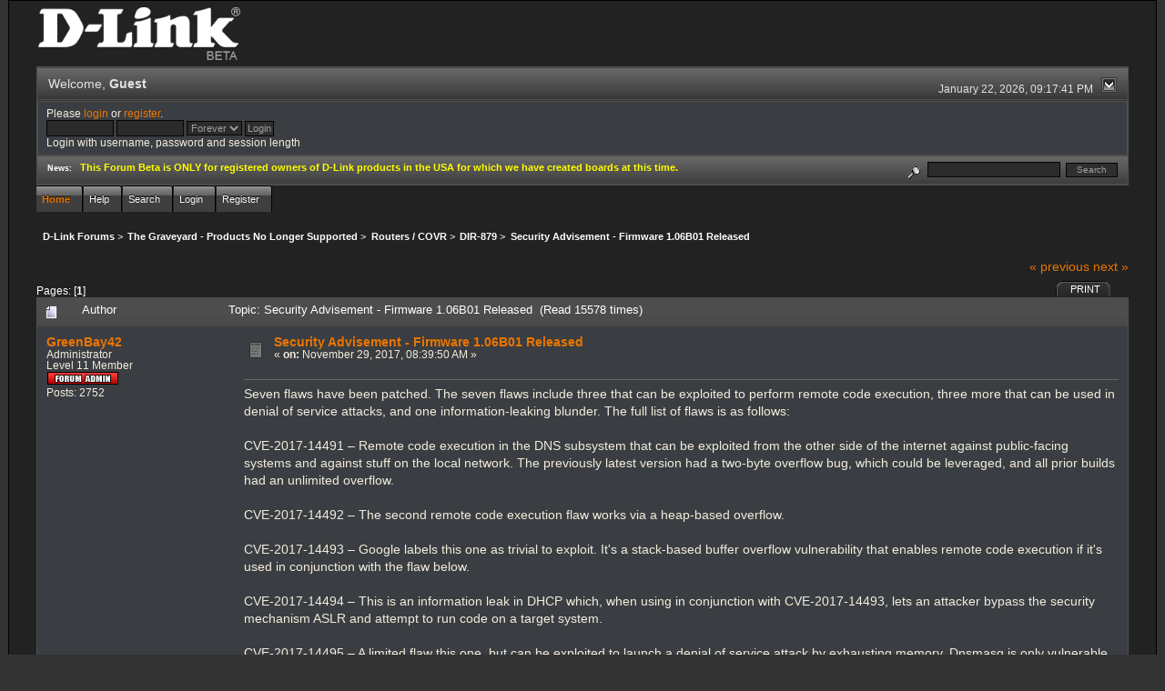

--- FILE ---
content_type: text/html; charset=ISO-8859-1
request_url: http://forums.dlink.com/index.php?PHPSESSID=dq1jqku4278o0hon6e2rosihe3&topic=72658.0;prev_next=prev
body_size: 6530
content:
<!DOCTYPE html PUBLIC "-//W3C//DTD XHTML 1.0 Transitional//EN" "http://www.w3.org/TR/xhtml1/DTD/xhtml1-transitional.dtd">
<html xmlns="http://www.w3.org/1999/xhtml"><head>
	<link rel="stylesheet" type="text/css" href="http://forums.dlink.com/Themes/blackrain_202/css/index.css?fin20" />
	<link rel="stylesheet" type="text/css" href="http://forums.dlink.com/Themes/blackrain_202/css/webkit.css" />
	<script type="text/javascript" src="http://forums.dlink.com/Themes/default/scripts/script.js?fin20"></script>
	<script type="text/javascript" src="http://forums.dlink.com/Themes/blackrain_202/scripts/jquery-1.6.4.min.js"></script>
	<script type="text/javascript" src="http://forums.dlink.com/Themes/blackrain_202/scripts/hoverIntent.js"></script>
	<script type="text/javascript" src="http://forums.dlink.com/Themes/blackrain_202/scripts/superfish.js"></script>
	<script type="text/javascript" src="http://forums.dlink.com/Themes/blackrain_202/scripts/theme.js?fin20"></script>
	<script type="text/javascript"><!-- // --><![CDATA[
		var smf_theme_url = "http://forums.dlink.com/Themes/blackrain_202";
		var smf_default_theme_url = "http://forums.dlink.com/Themes/default";
		var smf_images_url = "http://forums.dlink.com/Themes/blackrain_202/images";
		var smf_scripturl = "http://forums.dlink.com/index.php?PHPSESSID=dq1jqku4278o0hon6e2rosihe3&amp;";
		var smf_iso_case_folding = false;
		var smf_charset = "ISO-8859-1";
		var ajax_notification_text = "Loading...";
		var ajax_notification_cancel_text = "Cancel";
	// ]]></script>
	<meta http-equiv="Content-Type" content="text/html; charset=ISO-8859-1" />
	<meta name="description" content="Security Advisement - Firmware 1.06B01 Released" />
	<title>Security Advisement - Firmware 1.06B01 Released</title>
	<meta name="robots" content="noindex" />
	<link rel="canonical" href="http://forums.dlink.com/index.php?topic=72754.0" />
	<link rel="help" href="http://forums.dlink.com/index.php?PHPSESSID=dq1jqku4278o0hon6e2rosihe3&amp;action=help" />
	<link rel="search" href="http://forums.dlink.com/index.php?PHPSESSID=dq1jqku4278o0hon6e2rosihe3&amp;action=search" />
	<link rel="contents" href="http://forums.dlink.com/index.php?PHPSESSID=dq1jqku4278o0hon6e2rosihe3&amp;" />
	<link rel="alternate" type="application/rss+xml" title="D-Link Forums - RSS" href="http://forums.dlink.com/index.php?PHPSESSID=dq1jqku4278o0hon6e2rosihe3&amp;type=rss;action=.xml" />
	<link rel="prev" href="http://forums.dlink.com/index.php?PHPSESSID=dq1jqku4278o0hon6e2rosihe3&amp;topic=72754.0;prev_next=prev" />
	<link rel="next" href="http://forums.dlink.com/index.php?PHPSESSID=dq1jqku4278o0hon6e2rosihe3&amp;topic=72754.0;prev_next=next" />
	<link rel="index" href="http://forums.dlink.com/index.php?PHPSESSID=dq1jqku4278o0hon6e2rosihe3&amp;board=484.0" />
<script type="text/javascript">
	$(document).ready(function() { 
	$("#tabs6").superfish(); 
	});
</script>
<script type="text/javascript">
	$(document).ready(function() { 
	$("ul.admin_menu").superfish(); 
	});
</script>
</head>
<body>
<div id="br_wrap">
	 <div id="outsideborder1">
		  <div id="insideborder1">
				<table width="100%" cellpadding="0" cellspacing="0" border="0">
					 <tr>
				<td>
				<a href="http://forums.dlink.com/index.php?PHPSESSID=dq1jqku4278o0hon6e2rosihe3&amp;" title=""><img src="http://forums.dlink.com/Themes/blackrain_202/images/dlink_beta_logo.png" style="cursor: pointer; margin: 2px; width: 222px; padding: 5px 0 5px 0; alt=""/></a>
				</td>
			</tr>
		</table>
	<div class="tborder">
		<div class="catbg" style="display: none;">
			<img class="floatright" id="smflogo" src="http://forums.dlink.com/Themes/blackrain_202/images/smflogo.png" alt="Simple Machines Forum" />
			<h1 id="forum_name">D-Link Forums
			</h1>
		</div>
		<ul id="greeting_section" class="reset titlebg2">
			<li id="time" class="smalltext floatright">
				January 22, 2026, 09:17:41 PM
				<img id="upshrink" src="http://forums.dlink.com/Themes/blackrain_202/images/upshrink.gif" alt="*" title="Shrink or expand the header." align="bottom" style="display: none;" />
			</li>
			<li id="name">Welcome, <em>Guest</em></li>
		</ul>
		<div id="user_section" class="bordercolor">
			<div class="windowbg2 clearfix">
				<script type="text/javascript" src="http://forums.dlink.com/Themes/default/scripts/sha1.js"></script>
				<form class="windowbg" id="guest_form" action="http://forums.dlink.com/index.php?PHPSESSID=dq1jqku4278o0hon6e2rosihe3&amp;action=login2" method="post" accept-charset="ISO-8859-1"  onsubmit="hashLoginPassword(this, '4adb69fc411beaac330b9ee1282bdad4');">
					Please <a href="http://forums.dlink.com/index.php?PHPSESSID=dq1jqku4278o0hon6e2rosihe3&amp;action=login">login</a> or <a href="http://forums.dlink.com/index.php?PHPSESSID=dq1jqku4278o0hon6e2rosihe3&amp;action=register">register</a>.<br />
					<input type="text" name="user" size="10" class="input_text" />
					<input type="password" name="passwrd" size="10" class="input_password" />
					<select name="cookielength">
						<option value="60">1 Hour</option>
						<option value="1440">1 Day</option>
						<option value="10080">1 Week</option>
						<option value="43200">1 Month</option>
						<option value="-1" selected="selected">Forever</option>
					</select>
					<input type="submit" value="Login" class="button_submit" /><br />
					Login with username, password and session length
					<input type="hidden" name="hash_passwrd" value="" />
				</form>
			</div>
		</div>
		<div id="news_section" class="titlebg2 clearfix">
			<form class="floatright" id="search_form" action="http://forums.dlink.com/index.php?PHPSESSID=dq1jqku4278o0hon6e2rosihe3&amp;action=search2" method="post" accept-charset="ISO-8859-1">
				<a href="http://forums.dlink.com/index.php?PHPSESSID=dq1jqku4278o0hon6e2rosihe3&amp;action=search;advanced" title="Advanced search"><img id="advsearch" src="http://forums.dlink.com/Themes/blackrain_202/images/filter.gif" align="middle" alt="Advanced search" /></a>
				<input type="text" name="search" value="" style="width: 140px;" class="input_text" />&nbsp;
				<input type="submit" name="submit" value="Search" style="width: 11ex;" class="button_submit" />
				<input type="hidden" name="advanced" value="0" />
				<input type="hidden" name="topic" value="72754" />
			</form>
			<div id="random_news"><h3>News:</h3><p><span style="color: yellow;" class="bbc_color"><strong>This Forum Beta is ONLY for registered owners of D-Link products in the USA for which we have created boards at this time.</strong></span></p></div>
		</div>
	</div>
	<script type="text/javascript"><!-- // --><![CDATA[
		var oMainHeaderToggle = new smc_Toggle({
			bToggleEnabled: true,
			bCurrentlyCollapsed: false,
			aSwappableContainers: [
				'user_section',
				'news_section'
			],
			aSwapImages: [
				{
					sId: 'upshrink',
					srcExpanded: smf_images_url + '/upshrink.gif',
					altExpanded: 'Shrink or expand the header.',
					srcCollapsed: smf_images_url + '/upshrink2.gif',
					altCollapsed: 'Shrink or expand the header.'
				}
			],
			oThemeOptions: {
				bUseThemeSettings: false,
				sOptionName: 'collapse_header',
				sSessionVar: 'faceb6296',
				sSessionId: '4adb69fc411beaac330b9ee1282bdad4'
			},
			oCookieOptions: {
				bUseCookie: true,
				sCookieName: 'upshrink'
			}
		});
	// ]]></script>
		<ul id="tabs6">
				<li id="button_home">
					<a class="active " href="http://forums.dlink.com/index.php?PHPSESSID=dq1jqku4278o0hon6e2rosihe3&amp;"><span>Home</span></a>
				</li>
				<li id="button_help">
					<a class="" href="http://forums.dlink.com/index.php?PHPSESSID=dq1jqku4278o0hon6e2rosihe3&amp;action=help"><span>Help</span></a>
				</li>
				<li id="button_search">
					<a class="" href="http://forums.dlink.com/index.php?PHPSESSID=dq1jqku4278o0hon6e2rosihe3&amp;action=search"><span>Search</span></a>
				</li>
				<li id="button_login">
					<a class="" href="http://forums.dlink.com/index.php?PHPSESSID=dq1jqku4278o0hon6e2rosihe3&amp;action=login"><span>Login</span></a>
				</li>
				<li id="button_register">
					<a class="" href="http://forums.dlink.com/index.php?PHPSESSID=dq1jqku4278o0hon6e2rosihe3&amp;action=register"><span>Register</span></a>
				</li>
			</ul>
  <div style="clear: both;"></div>
	<ul class="linktree" id="linktree_upper">
		<li>
			<a href="http://forums.dlink.com/index.php?PHPSESSID=dq1jqku4278o0hon6e2rosihe3&amp;"><span>D-Link Forums</span></a> &gt;
		</li>
		<li>
			<a href="http://forums.dlink.com/index.php?PHPSESSID=dq1jqku4278o0hon6e2rosihe3&amp;#c53"><span>The Graveyard - Products No Longer Supported</span></a> &gt;
		</li>
		<li>
			<a href="http://forums.dlink.com/index.php?PHPSESSID=dq1jqku4278o0hon6e2rosihe3&amp;board=358.0"><span>Routers / COVR</span></a> &gt;
		</li>
		<li>
			<a href="http://forums.dlink.com/index.php?PHPSESSID=dq1jqku4278o0hon6e2rosihe3&amp;board=484.0"><span>DIR-879</span></a> &gt;
		</li>
		<li class="last">
			<a href="http://forums.dlink.com/index.php?PHPSESSID=dq1jqku4278o0hon6e2rosihe3&amp;topic=72754.0"><span>Security Advisement - Firmware 1.06B01 Released</span></a>
		</li>
	</ul>
	<div id="bodyarea">
<a id="top"></a>
<a id="msg292154"></a>
<div class="clearfix margintop" id="postbuttons">
	<div class="next"><a href="http://forums.dlink.com/index.php?PHPSESSID=dq1jqku4278o0hon6e2rosihe3&amp;topic=72754.0;prev_next=prev#new">&laquo; previous</a> <a href="http://forums.dlink.com/index.php?PHPSESSID=dq1jqku4278o0hon6e2rosihe3&amp;topic=72754.0;prev_next=next#new">next &raquo;</a></div>
	<div class="margintop middletext floatleft">Pages: [<strong>1</strong>] </div>
	<div class="nav floatright">
		<div class="buttonlist_bottom">
			<ul class="reset clearfix">
				<li class="last"><a class="button_strip_print" href="http://forums.dlink.com/index.php?PHPSESSID=dq1jqku4278o0hon6e2rosihe3&amp;action=printpage;topic=72754.0" rel="new_win nofollow"><span>Print</span></a></li>
			</ul>
		</div></div>
</div>
<div id="forumposts" class="tborder">
	<h3 class="catbg3">
		<img src="http://forums.dlink.com/Themes/blackrain_202/images/topic/normal_post.gif" align="bottom" alt="" />
		<span>Author</span>
		<span id="top_subject">Topic: Security Advisement - Firmware 1.06B01 Released &nbsp;(Read 15578 times)</span>
	</h3>
	<form action="http://forums.dlink.com/index.php?PHPSESSID=dq1jqku4278o0hon6e2rosihe3&amp;action=quickmod2;topic=72754.0" method="post" accept-charset="ISO-8859-1" name="quickModForm" id="quickModForm" style="margin: 0;" onsubmit="return oQuickModify.bInEditMode ? oQuickModify.modifySave('4adb69fc411beaac330b9ee1282bdad4', 'faceb6296') : false">
		<div class="bordercolor">
			<div class="clearfix windowbg largepadding">
				<div class="floatleft poster">
					<h4><a href="http://forums.dlink.com/index.php?PHPSESSID=dq1jqku4278o0hon6e2rosihe3&amp;action=profile;u=95905" title="View the profile of GreenBay42">GreenBay42</a></h4>
					<ul class="reset smalltext" id="msg_292154_extra_info">
						<li>Administrator</li>
						<li>Level 11 Member</li>
						<li><img src="http://forums.dlink.com/Themes/blackrain_202/images/staradmin.gif" alt="*" /></li>
						<li>Posts: 2752</li>
						<li class="margintop">
							<ul class="reset nolist">
							</ul>
						</li>
					</ul>
				</div>
				<div class="postarea">
					<div class="flow_hidden">
						<div class="keyinfo">
							<div class="messageicon"><img src="http://forums.dlink.com/Themes/blackrain_202/images/post/xx.gif" alt="" border="0" /></div>
							<h5 id="subject_292154">
								<a href="http://forums.dlink.com/index.php?PHPSESSID=dq1jqku4278o0hon6e2rosihe3&amp;topic=72754.msg292154#msg292154" rel="nofollow">Security Advisement - Firmware 1.06B01 Released</a>
							</h5>
							<div class="smalltext">&#171; <strong> on:</strong> November 29, 2017, 08:39:50 AM &#187;</div>
							<div id="msg_292154_quick_mod"></div>
						</div>
					</div>
					<div class="post">
						<hr class="hrcolor" width="100%" size="1" />
						<div class="inner" id="msg_292154">Seven flaws have been patched. The seven flaws include three that can be exploited to perform remote code execution, three more that can be used in denial of service attacks, and one information-leaking blunder. The full list of flaws is as follows:<br /><br />CVE-2017-14491 – Remote code execution in the DNS subsystem that can be exploited from the other side of the internet against public-facing systems and against stuff on the local network. The previously latest version had a two-byte overflow bug, which could be leveraged, and all prior builds had an unlimited overflow.<br /><br />CVE-2017-14492 – The second remote code execution flaw works via a heap-based overflow.<br /><br />CVE-2017-14493 – Google labels this one as trivial to exploit. It&#039;s a stack-based buffer overflow vulnerability that enables remote code execution if it&#039;s used in conjunction with the flaw below.<br /><br />CVE-2017-14494 – This is an information leak in DHCP which, when using in conjunction with CVE-2017-14493, lets an attacker bypass the security mechanism ASLR and attempt to run code on a target system.<br /><br />CVE-2017-14495 – A limited flaw this one, but can be exploited to launch a denial of service attack by exhausting memory. Dnsmasq is only vulnerable, however, if the command line switches --add-mac, --add-cpe-id or --add-subnet are used.<br /><br />CVE-2017-14496 – Here the DNS code performs invalid boundary checks, allowing a system to be crashed using an integer underflow leading to a huge memcpy() call. Android systems are affected if the attacker is local or tethered directly to the device.<br /><br />CVE-2017-13704 – A large DNS query can crash the software.<br /><br />Download Firmware - <a href="ftp://FTP2.DLINK.COM/SECURITY_ADVISEMENTS/DIR-879/REVA/DIR-879_REVA_FIRMWARE_PATCH_v1.06B01.zip" class="bbc_ftp new_win" target="_blank">ftp://FTP2.DLINK.COM/SECURITY_ADVISEMENTS/DIR-879/REVA/DIR-879_REVA_FIRMWARE_PATCH_v1.06B01.zip</a></div>
					</div>
				</div>
				<div class="moderatorbar">
					<div class="smalltext floatleft" id="modified_292154">
					</div>
					<div class="smalltext largepadding floatright">
						<img src="http://forums.dlink.com/Themes/blackrain_202/images/ip.gif" alt="" border="0" />
						Logged
					</div>
				</div>
			</div>
		</div>
		<div class="bordercolor">
			<a id="msg292208"></a>
			<div class="clearfix topborder windowbg2 largepadding">
				<div class="floatleft poster">
					<h4><a href="http://forums.dlink.com/index.php?PHPSESSID=dq1jqku4278o0hon6e2rosihe3&amp;action=profile;u=99983" title="View the profile of barboose">barboose</a></h4>
					<ul class="reset smalltext" id="msg_292208_extra_info">
						<li>Level 1 Member</li>
						<li><img src="http://forums.dlink.com/Themes/blackrain_202/images/star.gif" alt="*" /></li>
						<li>Posts: 5</li>
						<li class="margintop">
							<ul class="reset nolist">
							</ul>
						</li>
					</ul>
				</div>
				<div class="postarea">
					<div class="flow_hidden">
						<div class="keyinfo">
							<div class="messageicon"><img src="http://forums.dlink.com/Themes/blackrain_202/images/post/xx.gif" alt="" border="0" /></div>
							<h5 id="subject_292208">
								<a href="http://forums.dlink.com/index.php?PHPSESSID=dq1jqku4278o0hon6e2rosihe3&amp;topic=72754.msg292208#msg292208" rel="nofollow">Re: Security Advisement - Firmware 1.06B01 Released</a>
							</h5>
							<div class="smalltext">&#171; <strong>Reply #1 on:</strong> November 30, 2017, 12:39:04 PM &#187;</div>
							<div id="msg_292208_quick_mod"></div>
						</div>
					</div>
					<div class="post">
						<hr class="hrcolor" width="100%" size="1" />
						<div class="inner" id="msg_292208">I can&#039;t use this security patch because firmware has PPPoE bug. I wrote bug details under the following topic: <a href="http://forums.dlink.com/index.php?PHPSESSID=dq1jqku4278o0hon6e2rosihe3&amp;topic=72462.0" class="bbc_link" target="_blank">http://forums.dlink.com/index.php?topic=72462.0</a><br />I created bug ticket but the regional (Hungarian) D-Link support has not given an answer so far.<br /><br /><div class="quoteheader"><div class="topslice_quote"><a href="http://forums.dlink.com/index.php?PHPSESSID=dq1jqku4278o0hon6e2rosihe3&amp;topic=72754.msg292154#msg292154">Quote from: GreenBay42 on November 29, 2017, 08:39:50 AM</a></div></div><blockquote class="bbc_standard_quote">Seven flaws have been patched. The seven flaws include three that can be exploited to perform remote code execution, three more that can be used in denial of service attacks, and one information-leaking blunder. The full list of flaws is as follows:<br /><br />CVE-2017-14491 – Remote code execution in the DNS subsystem that can be exploited from the other side of the internet against public-facing systems and against stuff on the local network. The previously latest version had a two-byte overflow bug, which could be leveraged, and all prior builds had an unlimited overflow.<br /><br />CVE-2017-14492 – The second remote code execution flaw works via a heap-based overflow.<br /><br />CVE-2017-14493 – Google labels this one as trivial to exploit. It&#039;s a stack-based buffer overflow vulnerability that enables remote code execution if it&#039;s used in conjunction with the flaw below.<br /><br />CVE-2017-14494 – This is an information leak in DHCP which, when using in conjunction with CVE-2017-14493, lets an attacker bypass the security mechanism ASLR and attempt to run code on a target system.<br /><br />CVE-2017-14495 – A limited flaw this one, but can be exploited to launch a denial of service attack by exhausting memory. Dnsmasq is only vulnerable, however, if the command line switches --add-mac, --add-cpe-id or --add-subnet are used.<br /><br />CVE-2017-14496 – Here the DNS code performs invalid boundary checks, allowing a system to be crashed using an integer underflow leading to a huge memcpy() call. Android systems are affected if the attacker is local or tethered directly to the device.<br /><br />CVE-2017-13704 – A large DNS query can crash the software.<br /><br />Download Firmware - <a href="ftp://FTP2.DLINK.COM/SECURITY_ADVISEMENTS/DIR-879/REVA/DIR-879_REVA_FIRMWARE_PATCH_v1.06B01.zip" class="bbc_ftp new_win" target="_blank">ftp://FTP2.DLINK.COM/SECURITY_ADVISEMENTS/DIR-879/REVA/DIR-879_REVA_FIRMWARE_PATCH_v1.06B01.zip</a><br /></blockquote><div class="quotefooter"><div class="botslice_quote"></div></div></div>
					</div>
				</div>
				<div class="moderatorbar">
					<div class="smalltext floatleft" id="modified_292208">
					</div>
					<div class="smalltext largepadding floatright">
						<img src="http://forums.dlink.com/Themes/blackrain_202/images/ip.gif" alt="" border="0" />
						Logged
					</div>
				</div>
			</div>
		</div>
		<div class="bordercolor">
			<a id="msg292222"></a><a id="new"></a>
			<div class="clearfix topborder windowbg largepadding">
				<div class="floatleft poster">
					<h4><a href="http://forums.dlink.com/index.php?PHPSESSID=dq1jqku4278o0hon6e2rosihe3&amp;action=profile;u=17663" title="View the profile of FurryNutz">FurryNutz</a></h4>
					<ul class="reset smalltext" id="msg_292222_extra_info">
						<li>Poweruser</li>
						<li>  &#9650;<br>&#9650; &#9650;</li>
						<li><img src="http://forums.dlink.com/Themes/blackrain_202/images/staradmin_original.gif" alt="*" /><img src="http://forums.dlink.com/Themes/blackrain_202/images/staradmin_original.gif" alt="*" /><img src="http://forums.dlink.com/Themes/blackrain_202/images/staradmin_original.gif" alt="*" /><img src="http://forums.dlink.com/Themes/blackrain_202/images/staradmin_original.gif" alt="*" /><img src="http://forums.dlink.com/Themes/blackrain_202/images/staradmin_original.gif" alt="*" /></li>
						<li>Posts: 49923</li>
						<li class="margintop" style="overflow: auto;"><img class="avatar" src="http://forums.dlink.com/index.php?PHPSESSID=dq1jqku4278o0hon6e2rosihe3&amp;action=dlattach;attach=1933;type=avatar" alt="" /></li>
						<li class="margintop">D-Link Global Forum Moderator</li>
						<li class="margintop">
							<ul class="reset nolist">
								<li><a href="http://forums.dlink.com/index.php?PHPSESSID=dq1jqku4278o0hon6e2rosihe3&amp;topic=54498.0" title="Router Troubleshooting" target="_blank" class="new_win"><img src="http://forums.dlink.com/Themes/blackrain_202/images/www_sm.gif" alt="Router Troubleshooting" border="0" /></a></li>
							</ul>
						</li>
					</ul>
				</div>
				<div class="postarea">
					<div class="flow_hidden">
						<div class="keyinfo">
							<div class="messageicon"><img src="http://forums.dlink.com/Themes/blackrain_202/images/post/xx.gif" alt="" border="0" /></div>
							<h5 id="subject_292222">
								<a href="http://forums.dlink.com/index.php?PHPSESSID=dq1jqku4278o0hon6e2rosihe3&amp;topic=72754.msg292222#msg292222" rel="nofollow">Re: Security Advisement - Firmware 1.06B01 Released</a>
							</h5>
							<div class="smalltext">&#171; <strong>Reply #2 on:</strong> December 01, 2017, 12:04:46 PM &#187;</div>
							<div id="msg_292222_quick_mod"></div>
						</div>
					</div>
					<div class="post">
						<hr class="hrcolor" width="100%" size="1" />
						<div class="inner" id="msg_292222">I would contact your regional D-Link support office on the phone instead of email ticket. This needs to be addressed by your regional D-Link office. <br /><br /><div class="quoteheader"><div class="topslice_quote"><a href="http://forums.dlink.com/index.php?PHPSESSID=dq1jqku4278o0hon6e2rosihe3&amp;topic=72754.msg292208#msg292208">Quote from: barboose on November 30, 2017, 12:39:04 PM</a></div></div><blockquote class="bbc_standard_quote">I can&#039;t use this security patch because firmware has PPPoE bug. I wrote bug details under the following topic: <a href="http://forums.dlink.com/index.php?PHPSESSID=dq1jqku4278o0hon6e2rosihe3&amp;topic=72462.0" class="bbc_link" target="_blank">http://forums.dlink.com/index.php?topic=72462.0</a><br />I created bug ticket but the regional (Hungarian) D-Link support has not given an answer so far.<br /><br /><div class="quoteheader"><div class="topslice_quote"><a href="http://forums.dlink.com/index.php?PHPSESSID=dq1jqku4278o0hon6e2rosihe3&amp;topic=72754.msg292154#msg292154">Quote from: GreenBay42 on November 29, 2017, 08:39:50 AM</a></div></div><blockquote class="bbc_alternate_quote">Seven flaws have been patched. The seven flaws include three that can be exploited to perform remote code execution, three more that can be used in denial of service attacks, and one information-leaking blunder. The full list of flaws is as follows:<br /><br />CVE-2017-14491 – Remote code execution in the DNS subsystem that can be exploited from the other side of the internet against public-facing systems and against stuff on the local network. The previously latest version had a two-byte overflow bug, which could be leveraged, and all prior builds had an unlimited overflow.<br /><br />CVE-2017-14492 – The second remote code execution flaw works via a heap-based overflow.<br /><br />CVE-2017-14493 – Google labels this one as trivial to exploit. It&#039;s a stack-based buffer overflow vulnerability that enables remote code execution if it&#039;s used in conjunction with the flaw below.<br /><br />CVE-2017-14494 – This is an information leak in DHCP which, when using in conjunction with CVE-2017-14493, lets an attacker bypass the security mechanism ASLR and attempt to run code on a target system.<br /><br />CVE-2017-14495 – A limited flaw this one, but can be exploited to launch a denial of service attack by exhausting memory. Dnsmasq is only vulnerable, however, if the command line switches --add-mac, --add-cpe-id or --add-subnet are used.<br /><br />CVE-2017-14496 – Here the DNS code performs invalid boundary checks, allowing a system to be crashed using an integer underflow leading to a huge memcpy() call. Android systems are affected if the attacker is local or tethered directly to the device.<br /><br />CVE-2017-13704 – A large DNS query can crash the software.<br /><br />Download Firmware - <a href="ftp://FTP2.DLINK.COM/SECURITY_ADVISEMENTS/DIR-879/REVA/DIR-879_REVA_FIRMWARE_PATCH_v1.06B01.zip" class="bbc_ftp new_win" target="_blank">ftp://FTP2.DLINK.COM/SECURITY_ADVISEMENTS/DIR-879/REVA/DIR-879_REVA_FIRMWARE_PATCH_v1.06B01.zip</a><br /></blockquote><div class="quotefooter"><div class="botslice_quote"></div></div></blockquote><div class="quotefooter"><div class="botslice_quote"></div></div></div>
					</div>
				</div>
				<div class="moderatorbar">
					<div class="smalltext floatleft" id="modified_292222">
					</div>
					<div class="smalltext largepadding floatright">
						<img src="http://forums.dlink.com/Themes/blackrain_202/images/ip.gif" alt="" border="0" />
						Logged
					</div>
					<div class="signature" id="msg_292222_signature">Cable: 1Gb/50Mb&gt;NetGear CM1200&gt;DIR-882&gt;HP 24pt Gb Switch. COVR-1202/2202/3902,DIR-2660/80,3xDGL-4500s,DIR-LX1870,857,835,827,815,890L,880L,868L,836L,810L,685,657,3x655s,645,628,601,DNR-202L,DNS-345,DCS-933L,936L,960L and 8000LH.</div>
				</div>
			</div>
		</div>
	</form>
</div>
<a id="lastPost"></a>
<div class="clearfix marginbottom" id="postbuttons_lower">
	<div class="nav floatright">
		<div class="buttonlist">
			<ul class="reset clearfix">
				<li class="last"><a class="button_strip_print" href="http://forums.dlink.com/index.php?PHPSESSID=dq1jqku4278o0hon6e2rosihe3&amp;action=printpage;topic=72754.0" rel="new_win nofollow"><span>Print</span></a></li>
			</ul>
		</div></div>
	<div class="middletext floatleft">Pages: [<strong>1</strong>] </div>
	<div class="clear"><a href="http://forums.dlink.com/index.php?PHPSESSID=dq1jqku4278o0hon6e2rosihe3&amp;topic=72754.0;prev_next=prev#new">&laquo; previous</a> <a href="http://forums.dlink.com/index.php?PHPSESSID=dq1jqku4278o0hon6e2rosihe3&amp;topic=72754.0;prev_next=next#new">next &raquo;</a></div>
</div>
	<ul class="linktree" id="linktree_lower">
		<li>
			<a href="http://forums.dlink.com/index.php?PHPSESSID=dq1jqku4278o0hon6e2rosihe3&amp;"><span>D-Link Forums</span></a> &gt;
		</li>
		<li>
			<a href="http://forums.dlink.com/index.php?PHPSESSID=dq1jqku4278o0hon6e2rosihe3&amp;#c53"><span>The Graveyard - Products No Longer Supported</span></a> &gt;
		</li>
		<li>
			<a href="http://forums.dlink.com/index.php?PHPSESSID=dq1jqku4278o0hon6e2rosihe3&amp;board=358.0"><span>Routers / COVR</span></a> &gt;
		</li>
		<li>
			<a href="http://forums.dlink.com/index.php?PHPSESSID=dq1jqku4278o0hon6e2rosihe3&amp;board=484.0"><span>DIR-879</span></a> &gt;
		</li>
		<li class="last">
			<a href="http://forums.dlink.com/index.php?PHPSESSID=dq1jqku4278o0hon6e2rosihe3&amp;topic=72754.0"><span>Security Advisement - Firmware 1.06B01 Released</span></a>
		</li>
	</ul>
<div id="moderationbuttons" class="clearfix"></div>
<div class="tborder">
	<div class="titlebg2" style="padding: 4px;" align="right" id="display_jump_to">&nbsp;</div>
</div><br />
<script type="text/javascript" src="http://forums.dlink.com/Themes/default/scripts/topic.js"></script>
<script type="text/javascript"><!-- // --><![CDATA[
	if ('XMLHttpRequest' in window)
	{
		var oQuickModify = new QuickModify({
			sScriptUrl: smf_scripturl,
			bShowModify: true,
			iTopicId: 72754,
			sTemplateBodyEdit: '\n\t\t\t\t<div id="quick_edit_body_container" style="width: 90%">\n\t\t\t\t\t<div id="error_box" style="padding: 4px;" class="error"><' + '/div>\n\t\t\t\t\t<textarea class="editor" name="message" rows="12" style="width: 100%;  margin-bottom: 10px;" tabindex="1">%body%<' + '/textarea><br />\n\t\t\t\t\t<input type="hidden" name="faceb6296" value="4adb69fc411beaac330b9ee1282bdad4" />\n\t\t\t\t\t<input type="hidden" name="topic" value="72754" />\n\t\t\t\t\t<input type="hidden" name="msg" value="%msg_id%" />\n\t\t\t\t\t<div class="righttext">\n\t\t\t\t\t\t<input type="submit" name="post" value="Save" tabindex="2" onclick="return oQuickModify.modifySave(\'4adb69fc411beaac330b9ee1282bdad4\', \'faceb6296\');" accesskey="s" class="button_submit" />&nbsp;&nbsp;<input type="submit" name="cancel" value="Cancel" tabindex="3" onclick="return oQuickModify.modifyCancel();" class="button_submit" />\n\t\t\t\t\t<' + '/div>\n\t\t\t\t<' + '/div>',
			sTemplateSubjectEdit: '<input type="text" style="width: 90%" name="subject" value="%subject%" size="80" maxlength="80" tabindex="4" class="input_text" />',
			sTemplateBodyNormal: '%body%',
			sTemplateSubjectNormal: '<a hr'+'ef="http://forums.dlink.com/index.php?PHPSESSID=dq1jqku4278o0hon6e2rosihe3&amp;'+'?topic=72754.msg%msg_id%#msg%msg_id%" rel="nofollow">%subject%<' + '/a>',
			sTemplateTopSubject: 'Topic: %subject% &nbsp;(Read 15578 times)',
			sErrorBorderStyle: '1px solid red'
		});

		aJumpTo[aJumpTo.length] = new JumpTo({
			sContainerId: "display_jump_to",
			sJumpToTemplate: "<label class=\"smalltext\" for=\"%select_id%\">Jump to:<" + "/label> %dropdown_list%",
			iCurBoardId: 484,
			iCurBoardChildLevel: 1,
			sCurBoardName: "DIR-879",
			sBoardChildLevelIndicator: "==",
			sBoardPrefix: "=> ",
			sCatSeparator: "-----------------------------",
			sCatPrefix: "",
			sGoButtonLabel: "go"
		});

		aIconLists[aIconLists.length] = new IconList({
			sBackReference: "aIconLists[" + aIconLists.length + "]",
			sIconIdPrefix: "msg_icon_",
			sScriptUrl: smf_scripturl,
			bShowModify: true,
			iBoardId: 484,
			iTopicId: 72754,
			sSessionId: "4adb69fc411beaac330b9ee1282bdad4",
			sSessionVar: "faceb6296",
			sLabelIconList: "Message Icon",
			sBoxBackground: "transparent",
			sBoxBackgroundHover: "#ffffff",
			iBoxBorderWidthHover: 1,
			sBoxBorderColorHover: "#adadad" ,
			sContainerBackground: "#ffffff",
			sContainerBorder: "1px solid #adadad",
			sItemBorder: "1px solid #ffffff",
			sItemBorderHover: "1px dotted gray",
			sItemBackground: "transparent",
			sItemBackgroundHover: "#e0e0f0"
		});
	}
	// ]]></script>
	</div>
	<div id="footerarea" class="headerpadding topmargin clearfix">
		<ul class="reset smalltext">
			<li class="copyright">
			<span class="smalltext" style="display: inline; visibility: visible; font-family: Verdana, Arial, sans-serif;"><a href="http://forums.dlink.com/index.php?PHPSESSID=dq1jqku4278o0hon6e2rosihe3&amp;action=credits" title="Simple Machines Forum" target="_blank" class="new_win">SMF 2.0.13</a> |
 <a href="http://www.simplemachines.org/about/smf/license.php" title="License" target="_blank" class="new_win">SMF &copy; 2016</a>, <a href="http://www.simplemachines.org" title="Simple Machines" target="_blank" class="new_win">Simple Machines</a>
			</span></li>
			<li><a id="button_xhtml" href="http://validator.w3.org/check?uri=referer" target="_blank" class="new_win" title="Valid XHTML 1.0!"><span>XHTML</span></a></li>
			<li><a id="button_rss" href="http://forums.dlink.com/index.php?PHPSESSID=dq1jqku4278o0hon6e2rosihe3&amp;action=.xml;type=rss" class="new_win"><span>RSS</span></a></li>
			<li class="last"><a id="button_wap2" href="http://forums.dlink.com/index.php?PHPSESSID=dq1jqku4278o0hon6e2rosihe3&amp;wap2" class="new_win"><span>WAP2</span></a></li>
		</ul>
<br class="clear" />
			<strong>BlackRain , 2006 by </strong><a href="http://www.jpr62.com/theme/index.php" target="_blank" title=""><b>Crip</b></a>
	</div>
</div>
	</div>
</div>
</body></html>